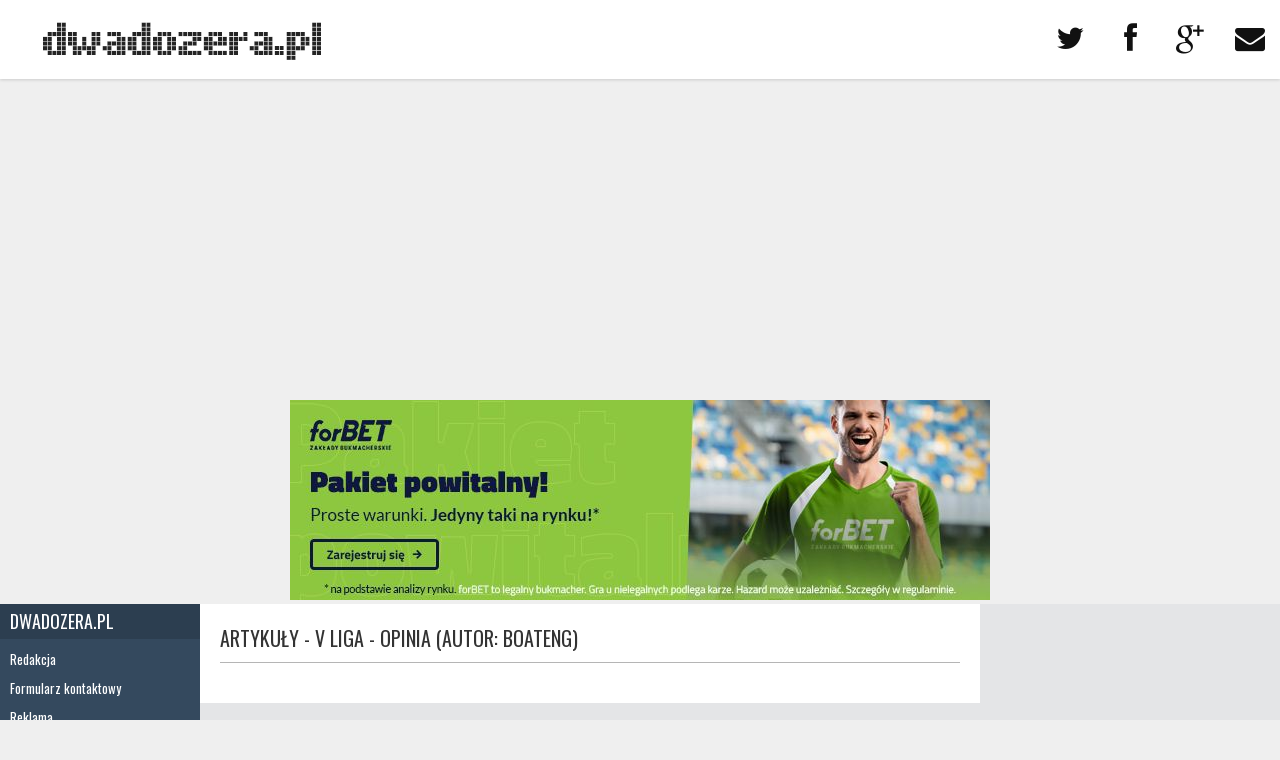

--- FILE ---
content_type: text/html; charset=UTF-8
request_url: http://dwadozera.pl/artykuly/f/4/V-liga/1/author/Boateng
body_size: 3577
content:
<!DOCTYPE html>
<html>
<head>
<meta http-equiv="Content-Type" content="text/html; charset=UTF-8" />
<title>Artykuły - V liga - Opinia</title>     
<script type="text/javascript" src="//ajax.googleapis.com/ajax/libs/jquery/1.10.2/jquery.min.js"></script>
<script type="text/javascript" src="/js/jquery.mobile.events.js"></script>     
         
<link href="/css/style.css?poll" media="screen" rel="stylesheet" type="text/css" >
<link href="rss.xml" rel="alternate" type="application/rss+xml" ><meta name="viewport" content="width=device-width, initial-scale=1.0, maximum-scale=1.0" />        
<!--[if lt IE 9]><script src="http://css3-mediaqueries-js.googlecode.com/svn/trunk/css3-mediaqueries.js"></script><![endif]-->  
<script type="text/javascript">
  var _gaq = _gaq || [];
  _gaq.push(['_setAccount', 'UA-20007268-1']);
  _gaq.push(['_trackPageview']);
  (function() {
    var ga = document.createElement('script'); ga.type = 'text/javascript'; ga.async = true;
    ga.src = ('https:' == document.location.protocol ? 'https://ssl' : 'http://www') + '.google-analytics.com/ga.js';
    var s = document.getElementsByTagName('script')[0]; s.parentNode.insertBefore(ga, s);
  })();
</script>    


</head>

<body>

    <div id="header">
        <div class="page">
            <a href="#nav" class="toggleNav"><i class="icon-reorder"></i></a>  
            <a class="social icon-envelope" href="/index/contact"></a>
            <a class="social icon-google-plus" href="https://plus.google.com/+DwadozeraPl20"></a>
            <a class="social icon-facebook" href="https://www.facebook.com/dwadozera"></a>            
            <a class="social icon-twitter" href="https://twitter.com/dwadozeraPL"></a>                                   
            <a href="/" class="logo"><img src="/i/logo_dwadozera.png" alt="dwadozera.pl" /></a>            
        </div>
    </div>
    
  
    <div class="ad ad-billboard"><script async src="//pagead2.googlesyndication.com/pagead/js/adsbygoogle.js"></script>
<!-- dwadozera.pl -->
<ins class="adsbygoogle"
     style="display:block"
     data-ad-client="ca-pub-2805172366109572"
     data-ad-slot="2319219731"
     data-ad-format="auto"
     data-full-width-responsive="true"></ins>
<script>
(adsbygoogle = window.adsbygoogle || []).push({});
</script></div>    
    <div class="ad ad-billboard2"><a target="_blank" title="forBet promocja"" rel="nofollow" href="http://tracking.affiliate44.com/aff_c?offer_id=1459&aff_id=2712"><img src="https://dwadozera.pl/i/forbet-duzy1.jpg" alt="forBet promocja"></a></div>
    <div id="page" class="page">
    
        <div id="nav">
            <ul class="navigation">
    <li>
        <a id="menu-home" href="/">Dwadozera.pl</a>
        <ul>
            <li>
                <a href="/redakcja.html">Redakcja</a>
            </li>
            <li>
                <a href="/index/contact">Formularz kontaktowy</a>
            </li>
            <li>
                <a href="/reklama.html">Reklama</a>
            </li>
        </ul>
    </li>
    <li>
        <a href="/artykuly">Teksty</a>
        <ul>
            <li>
                <a href="/artykuly/f">Opinie</a>
            </li>
            <li>
                <a href="/artykuly/n">Newsy</a>
            </li>
            <li>
                <a href="/artykuly/a">Temat dwadozera.pl</a>
            </li>
            <li>
                <a href="/artykuly/w">Rozmowy</a>
            </li>
            <li>
                <a href="/artykuly/1">11 szybkich</a>
            </li>
            <li>
                <a href="/artykuly/r">Liga gra!</a>
            </li>
            <li>
                <a href="/artykuly/s">Krótko</a>
            </li>
        </ul>
    </li>
    <li>
        <a href="/galerie/0/Fotorelacje">Multimedia</a>
        <ul>
            <li>
                <a href="/galerie">Galerie zdjęć</a>
            </li>
            <li>
                <a href="/video">Filmy Video</a>
            </li>
        </ul>
    </li>
    <li>
        <a href="/artykuly/0/18/I-liga">I liga</a>
        <ul>
            <li>
                <a href="/artykuly/0/18/I-liga">Teksty</a>
            </li>
            <li>
                <a href="/liga/80/I-liga">Rozgrywki I ligi</a>
            </li>
            <li>
                <a href="/galerie/18/I-liga">Galerie</a>
            </li>
        </ul>
    </li>
    <li>
        <a href="/artykuly/0/1/II-liga">II liga</a>
        <ul>
            <li>
                <a href="/artykuly/0/1/II-liga">Teksty</a>
            </li>
            <li>
                <a href="/liga/81/II-liga-grupa-wschodnia">Rozgrywki II ligi</a>
            </li>
            <li>
                <a href="/galerie/1/II-liga">Galerie</a>
            </li>
        </ul>
    </li>
    <li>
        <a href="/artykuly/0/2/III-liga">III liga</a>
        <ul>
            <li>
                <a href="/artykuly/0/2/III-liga">Teksty</a>
            </li>
            <li>
                <a href="/liga/82/III-liga-grupa-warminsko-mazursko-podlaska">Rozgrywki III ligi</a>
            </li>
            <li>
                <a href="/galerie/2/III-liga">Galerie</a>
            </li>
        </ul>
    </li>
    <li>
        <a href="/artykuly/0/3/IV-liga">IV liga</a>
        <ul>
            <li>
                <a href="/artykuly/0/3/IV-liga">Teksty</a>
            </li>
            <li>
                <a href="/liga/83/IV-liga">Rozgrywki IV ligi</a>
            </li>
            <li>
                <a href="/galerie/3/IV-liga">Galerie</a>
            </li>
        </ul>
    </li>
    <li>
        <a href="/artykuly/0/4/V-liga">V liga</a>
        <ul>
            <li>
                <a href="/artykuly/0/4/V-liga">Teksty</a>
            </li>
            <li>
                <a href="/liga/84/V-liga-grupa-I">V liga (I)</a>
            </li>
            <li>
                <a href="/galerie/4/V-liga">Galerie</a>
            </li>
            <li>
                <a href="/liga/85/V-liga-grupa-II">V liga (II)</a>
            </li>
        </ul>
    </li>
    <li>
        <a href="/artykuly/0/11/A-klasa">A klasa</a>
        <ul>
            <li>
                <a href="/artykuly/0/11/A-klasa">Teksty</a>
            </li>
            <li>
                <a href="/liga/86/A-klasa-grupa-I">A klasa (I)</a>
            </li>
            <li>
                <a href="/liga/87/A-klasa-grupa-II">A klasa (II)</a>
            </li>
            <li>
                <a href="/liga/88/A-klasa-grupa-III">A klasa (III)</a>
            </li>
            <li>
                <a href="/liga/89/A-klasa-grupa-I">A klasa (IV)</a>
            </li>
            <li>
                <a href="/galerie/11/A-klasa">Galerie</a>
            </li>
        </ul>
    </li>
    <li>
        <a href="/artykuly/0/12/B-klasa">B klasa</a>
        <ul>
            <li>
                <a href="/artykuly/0/12/B-klasa">Teksty</a>
            </li>
            <li>
                <a href="/liga/90/B-klasa-grupa-I">B klasa (I)</a>
            </li>
            <li>
                <a href="/liga/91/B-klasa-grupa-II">B klasa (II)</a>
            </li>
            <li>
                <a href="/liga/92/B-klasa-grupa-III">B klasa (III)</a>
            </li>
            <li>
                <a href="/liga/93/B-klasa-grupa-IV">B klasa (IV)</a>
            </li>
            <li>
                <a href="/galerie/12/B-klasa">Galerie</a>
            </li>
        </ul>
    </li>
    <li>
        
    </li>
    <li>
        <a class="plebiscyt" href="/plebiscyt">Plebiscyt</a>
    </li>
</ul>            <div class="ad ad-menu"><a target="_blank" title="Porównywarka pożyczek online - Pozyczkaportal.pl" rel="nofollow" href="https://pozyczkaportal.pl"><img src="/b/200721_pp_baner-adwords_200x200.png" alt="Pozyczkaportal.pl - porównywarka pożyczek i kredytów online"></a></div>        </div>     
        <script type="text/javascript">
        $(function(){ 
          $('.toggleNav').click(function(){ 
            var page = $('#page');
            if(page.hasClass('moved')) page.stop().animate({left:'0px'},200,function(){ page.removeClass('moved'); });
            else page.stop().animate({left:'200px'},200,function(){ page.addClass('moved'); });
            $('html, body').animate({scrollTop:'0'});        
            return false;               
          });
          $('html, body').bind('swipeleft',function(){ 
            if($('#page').hasClass('moved')) $('#page').stop().animate({left:'0px'},200,function(){ $(this).removeClass('moved'); });              
          });
        });
        </script>        
        

        <div id="section">
          
<div class="middle">

    <div class="wrap articles">
    
        <h1 class="h">
          Artykuły
                     - V liga           - Opinia           (autor: Boateng)        </h1>

        <div class="entries">
              
        </div>

                
    </div>
</div>

<div class="side">

    
    <div class="ad ad-rectangle1"><script async src="//pagead2.googlesyndication.com/pagead/js/adsbygoogle.js"></script>
<!-- dwadozera.pl -->
<ins class="adsbygoogle"
     style="display:block"
     data-ad-client="ca-pub-2805172366109572"
     data-ad-slot="2319219731"
     data-ad-format="auto"
     data-full-width-responsive="true"></ins>
<script>
(adsbygoogle = window.adsbygoogle || []).push({});
</script></div>
    <div>
        <h3 class="h">Kategorie</h3>
        <ul class="list">
            <li><a href="/artykuly/f/0/wszystkie/1/author/Boateng">Wszystkie</a></li>
                        <li><a href="/artykuly/f/18/I-liga/1/author/Boateng">I liga</a></li>
                        <li><a href="/artykuly/f/1/II-liga/1/author/Boateng">II liga</a></li>
                        <li><a href="/artykuly/f/2/III-liga/1/author/Boateng">III liga</a></li>
                        <li><a href="/artykuly/f/3/IV-liga/1/author/Boateng">IV liga</a></li>
                        <li class="active"><a href="/artykuly/f/4/V-liga/1/author/Boateng">V liga</a></li>
                        <li><a href="/artykuly/f/11/A-klasa/1/author/Boateng">A klasa</a></li>
                        <li><a href="/artykuly/f/12/B-klasa/1/author/Boateng">B klasa</a></li>
                        <li><a href="/artykuly/f/10/Puchar-Polski/1/author/Boateng">Puchar Polski</a></li>
                        <li><a href="/artykuly/f/14/Sparingi/1/author/Boateng">Sparingi</a></li>
                        <li><a href="/artykuly/f/15/Transfery/1/author/Boateng">Transfery</a></li>
                        <li><a href="/artykuly/f/5/Juniorzy/1/author/Boateng">Juniorzy</a></li>
                        <li><a href="/artykuly/f/13/Kobiety/1/author/Boateng">Kobiety</a></li>
                        <li><a href="/artykuly/f/8/Reprezentacja/1/author/Boateng">Reprezentacja</a></li>
                        <li><a href="/artykuly/f/17/Euro-2012/1/author/Boateng">Euro 2012</a></li>
                        <li><a href="/artykuly/f/16/Nasi-za-granica/1/author/Boateng">Nasi za granicą</a></li>
                        <li><a href="/artykuly/f/9/Kibice/1/author/Boateng">Kibice</a></li>
                        <li><a href="/artykuly/f/6/Stadion/1/author/Boateng">Stadion</a></li>
                        <li><a href="/artykuly/f/7/Inne/1/author/Boateng">Inne</a></li>
                        <li><a href="/artykuly/f/19/Turniej-Pasym/1/author/Boateng">Turniej Pasym</a></li>
                    </ul>

        <h3 class="h">Typy artykułów</h3>
        <ul class="list">
            <li><a href="/artykuly/0/4/V-liga/1/author/Boateng">Wszystkie</a></li>
                        <li><a href="/artykuly/n/4/V-liga/1/author/Boateng">News</a></li>
                        <li><a href="/artykuly/a/4/V-liga/1/author/Boateng">Temat dwadozera.pl</a></li>
                        <li><a href="/artykuly/w/4/V-liga/1/author/Boateng">Rozmowa</a></li>
                        <li class="active"><a href="/artykuly/f/4/V-liga/1/author/Boateng">Opinia</a></li>
                        <li><a href="/artykuly/s/4/V-liga/1/author/Boateng">Krótko</a></li>
                        <li><a href="/artykuly/g/4/V-liga/1/author/Boateng">Reportaż</a></li>
                        <li><a href="/artykuly/r/4/V-liga/1/author/Boateng">Liga gra!</a></li>
                        <li><a href="/artykuly/1/4/V-liga/1/author/Boateng">11 szybkich</a></li>
                    </ul>  
    </div>
    
  <div class="ad ad-rectangle2"><script async src="//pagead2.googlesyndication.com/pagead/js/adsbygoogle.js"></script>
<!-- dwadozera.pl -->
<ins class="adsbygoogle"
     style="display:block"
     data-ad-client="ca-pub-2805172366109572"
     data-ad-slot="2319219731"
     data-ad-format="auto"
     data-full-width-responsive="true"></ins>
<script>
(adsbygoogle = window.adsbygoogle || []).push({});
</script></div>    
    
</div>        </div>

    </div>

    <div id="footer">
        <p>Wszelkie prawa zastrzeżone 2010-2026 © <strong>dwadozera.pl</strong></p>
            </div>

<script type="text/javascript">
    //<!--
    $(function(){        
        $.getJSON('https://api.facebook.com/method/fql.query?query=select%20like_count%20from%20link_stat%20where%20url=%27https://www.facebook.com/dwadozera%27&format=json', function(data){  
            $.each(data, function(i,e){ if(e.like_count) $('.social.icon-facebook').append('<span class="baloon">'+e.like_count+'</span>') });
        });  
        
        $.getJSON('/index/twitter', function(data){  
            item = data[Math.floor(Math.random()*data.length)];
            $('.social.icon-twitter').append('<span class="baloon twitter">'+item+'</span>') 
        });           

        (function() {
          var po = document.createElement("script"); po.type = "text/javascript"; po.async = true;
          po.src = "https://apis.google.com/js/plusone.js?publisherid=112620895567225611231";
          var s = document.getElementsByTagName("script")[0]; s.parentNode.insertBefore(po, s);
        })();                    
    });    //-->
</script><div class="ad ad-inlinescript"><script async src="//pagead2.googlesyndication.com/pagead/js/adsbygoogle.js"></script>
<!-- dwadozera.pl -->
<ins class="adsbygoogle"
     style="display:block"
     data-ad-client="ca-pub-2805172366109572"
     data-ad-slot="2319219731"
     data-ad-format="auto"
     data-full-width-responsive="true"></ins>
<script>
(adsbygoogle = window.adsbygoogle || []).push({});
</script></div>
<script defer src="https://static.cloudflareinsights.com/beacon.min.js/vcd15cbe7772f49c399c6a5babf22c1241717689176015" integrity="sha512-ZpsOmlRQV6y907TI0dKBHq9Md29nnaEIPlkf84rnaERnq6zvWvPUqr2ft8M1aS28oN72PdrCzSjY4U6VaAw1EQ==" data-cf-beacon='{"version":"2024.11.0","token":"8503b655cf1547c4a139f80358692349","r":1,"server_timing":{"name":{"cfCacheStatus":true,"cfEdge":true,"cfExtPri":true,"cfL4":true,"cfOrigin":true,"cfSpeedBrain":true},"location_startswith":null}}' crossorigin="anonymous"></script>
</body>
</html>

--- FILE ---
content_type: text/html; charset=utf-8
request_url: https://www.google.com/recaptcha/api2/aframe
body_size: 268
content:
<!DOCTYPE HTML><html><head><meta http-equiv="content-type" content="text/html; charset=UTF-8"></head><body><script nonce="RlDJYO-YSMTXbYAOzgdYhQ">/** Anti-fraud and anti-abuse applications only. See google.com/recaptcha */ try{var clients={'sodar':'https://pagead2.googlesyndication.com/pagead/sodar?'};window.addEventListener("message",function(a){try{if(a.source===window.parent){var b=JSON.parse(a.data);var c=clients[b['id']];if(c){var d=document.createElement('img');d.src=c+b['params']+'&rc='+(localStorage.getItem("rc::a")?sessionStorage.getItem("rc::b"):"");window.document.body.appendChild(d);sessionStorage.setItem("rc::e",parseInt(sessionStorage.getItem("rc::e")||0)+1);localStorage.setItem("rc::h",'1768783142141');}}}catch(b){}});window.parent.postMessage("_grecaptcha_ready", "*");}catch(b){}</script></body></html>